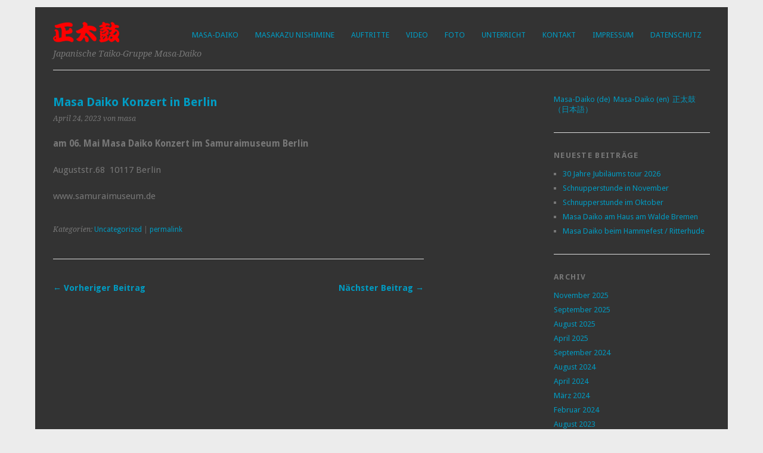

--- FILE ---
content_type: text/html; charset=UTF-8
request_url: https://www.masa-daiko.de/blog/2023/04/24/masa-daiko-konzert-in-berlin/
body_size: 4967
content:
<!DOCTYPE html>
<html lang="de-DE">
<head>
	<meta charset="UTF-8" />
	<meta name="viewport" content="width=device-width, initial-scale=1.0, maximum-scale=1.0, user-scalable=0">
	<title>Masa Daiko Konzert in Berlin | Masa-Daiko</title>
	<link rel="profile" href="http://gmpg.org/xfn/11">
	<link rel="pingback" href="https://www.masa-daiko.de/xmlrpc.php">
	<!--[if lt IE 9]>
	<script src="https://www.masa-daiko.de/wp-content/themes/yoko/js/html5.js" type="text/javascript"></script>
	<![endif]-->
	<title>Masa Daiko Konzert in Berlin &#8211; Masa-Daiko</title>

<!-- All in One SEO Pack 2.6.1 by Michael Torbert of Semper Fi Web Design[178,216] -->
<meta name="description"  content="am 06. Mai Masa Daiko Konzert im Samuraimuseum Berlin Auguststr.68 10117 Berlin www.samuraimuseum.de" />

<link rel="canonical" href="https://www.masa-daiko.de/blog/2023/04/24/masa-daiko-konzert-in-berlin/" />
<!-- /all in one seo pack -->
<link rel='dns-prefetch' href='//fonts.googleapis.com' />
<link rel='dns-prefetch' href='//s.w.org' />
<link rel="alternate" type="application/rss+xml" title="Masa-Daiko &raquo; Feed" href="https://www.masa-daiko.de/feed/" />
<link rel="alternate" type="application/rss+xml" title="Masa-Daiko &raquo; Kommentar-Feed" href="https://www.masa-daiko.de/comments/feed/" />
<link rel="alternate" type="application/rss+xml" title="Masa-Daiko &raquo; Masa Daiko Konzert in Berlin-Kommentar-Feed" href="https://www.masa-daiko.de/blog/2023/04/24/masa-daiko-konzert-in-berlin/feed/" />
		<script type="text/javascript">
			window._wpemojiSettings = {"baseUrl":"https:\/\/s.w.org\/images\/core\/emoji\/11\/72x72\/","ext":".png","svgUrl":"https:\/\/s.w.org\/images\/core\/emoji\/11\/svg\/","svgExt":".svg","source":{"concatemoji":"https:\/\/www.masa-daiko.de\/wp-includes\/js\/wp-emoji-release.min.js?ver=4.9.28"}};
			!function(e,a,t){var n,r,o,i=a.createElement("canvas"),p=i.getContext&&i.getContext("2d");function s(e,t){var a=String.fromCharCode;p.clearRect(0,0,i.width,i.height),p.fillText(a.apply(this,e),0,0);e=i.toDataURL();return p.clearRect(0,0,i.width,i.height),p.fillText(a.apply(this,t),0,0),e===i.toDataURL()}function c(e){var t=a.createElement("script");t.src=e,t.defer=t.type="text/javascript",a.getElementsByTagName("head")[0].appendChild(t)}for(o=Array("flag","emoji"),t.supports={everything:!0,everythingExceptFlag:!0},r=0;r<o.length;r++)t.supports[o[r]]=function(e){if(!p||!p.fillText)return!1;switch(p.textBaseline="top",p.font="600 32px Arial",e){case"flag":return s([55356,56826,55356,56819],[55356,56826,8203,55356,56819])?!1:!s([55356,57332,56128,56423,56128,56418,56128,56421,56128,56430,56128,56423,56128,56447],[55356,57332,8203,56128,56423,8203,56128,56418,8203,56128,56421,8203,56128,56430,8203,56128,56423,8203,56128,56447]);case"emoji":return!s([55358,56760,9792,65039],[55358,56760,8203,9792,65039])}return!1}(o[r]),t.supports.everything=t.supports.everything&&t.supports[o[r]],"flag"!==o[r]&&(t.supports.everythingExceptFlag=t.supports.everythingExceptFlag&&t.supports[o[r]]);t.supports.everythingExceptFlag=t.supports.everythingExceptFlag&&!t.supports.flag,t.DOMReady=!1,t.readyCallback=function(){t.DOMReady=!0},t.supports.everything||(n=function(){t.readyCallback()},a.addEventListener?(a.addEventListener("DOMContentLoaded",n,!1),e.addEventListener("load",n,!1)):(e.attachEvent("onload",n),a.attachEvent("onreadystatechange",function(){"complete"===a.readyState&&t.readyCallback()})),(n=t.source||{}).concatemoji?c(n.concatemoji):n.wpemoji&&n.twemoji&&(c(n.twemoji),c(n.wpemoji)))}(window,document,window._wpemojiSettings);
		</script>
		<style type="text/css">
img.wp-smiley,
img.emoji {
	display: inline !important;
	border: none !important;
	box-shadow: none !important;
	height: 1em !important;
	width: 1em !important;
	margin: 0 .07em !important;
	vertical-align: -0.1em !important;
	background: none !important;
	padding: 0 !important;
}
</style>
<link rel='stylesheet' id='responsive-lightbox-fancybox-css'  href='https://www.masa-daiko.de/wp-content/plugins/responsive-lightbox/assets/fancybox/jquery.fancybox.min.css?ver=2.0.5' type='text/css' media='all' />
<link rel='stylesheet' id='yoko-fonts-css'  href='//fonts.googleapis.com/css?family=Droid+Sans%3A400%2C700%7CDroid+Serif%3A400%2C700%2C400italic%2C700italic&#038;subset=latin%2Clatin-ext' type='text/css' media='all' />
<link rel='stylesheet' id='yoko-style-css'  href='https://www.masa-daiko.de/wp-content/themes/masa-child/style.css?ver=2013-10-21' type='text/css' media='all' />
<link rel='stylesheet' id='mlp_frontend_css-css'  href='https://www.masa-daiko.de/wp-content/plugins/multilingual-press/assets/css/frontend.min.css?ver=1530623456' type='text/css' media='all' />
<link rel='stylesheet' id='mediaelementjs-styles-css'  href='https://www.masa-daiko.de/wp-content/plugins/media-element-html5-video-and-audio-player/mediaelement/v4/mediaelementplayer.min.css?ver=4.9.28' type='text/css' media='all' />
<link rel='stylesheet' id='mediaelementjs-styles-legacy-css'  href='https://www.masa-daiko.de/wp-content/plugins/media-element-html5-video-and-audio-player/mediaelement/v4/mediaelementplayer-legacy.min.css?ver=4.9.28' type='text/css' media='all' />
<script type='text/javascript' src='https://www.masa-daiko.de/wp-content/plugins/new-nine-adaptive-images/script.js?ver=1.5.2'></script>
<script type='text/javascript' src='https://www.masa-daiko.de/wp-includes/js/jquery/jquery.js?ver=1.12.4'></script>
<script type='text/javascript' src='https://www.masa-daiko.de/wp-includes/js/jquery/jquery-migrate.min.js?ver=1.4.1'></script>
<script type='text/javascript' src='https://www.masa-daiko.de/wp-content/plugins/responsive-lightbox/assets/fancybox/jquery.fancybox.min.js?ver=2.0.5'></script>
<script type='text/javascript' src='https://www.masa-daiko.de/wp-content/plugins/responsive-lightbox/assets/infinitescroll/infinite-scroll.pkgd.min.js?ver=4.9.28'></script>
<script type='text/javascript'>
/* <![CDATA[ */
var rlArgs = {"script":"fancybox","selector":"lightbox","customEvents":"","activeGalleries":"1","modal":"0","showOverlay":"1","showCloseButton":"1","enableEscapeButton":"1","hideOnOverlayClick":"1","hideOnContentClick":"1","cyclic":"1","showNavArrows":"1","autoScale":"1","scrolling":"auto","centerOnScroll":"1","opacity":"1","overlayOpacity":"74","overlayColor":"#666","titleShow":"1","titlePosition":"outside","transitions":"fade","easings":"swing","speeds":"300","changeSpeed":"300","changeFade":"100","padding":"5","margin":"5","videoWidth":"1080","videoHeight":"720","woocommerce_gallery":"0","ajaxurl":"https:\/\/www.masa-daiko.de\/wp-admin\/admin-ajax.php","nonce":"eddcc55a40"};
/* ]]> */
</script>
<script type='text/javascript' src='https://www.masa-daiko.de/wp-content/plugins/responsive-lightbox/js/front.js?ver=2.0.5'></script>
<script type='text/javascript' src='https://www.masa-daiko.de/wp-content/plugins/media-element-html5-video-and-audio-player/mediaelement/v4/mediaelement-and-player.min.js?ver=4.2.8'></script>
<link rel='https://api.w.org/' href='https://www.masa-daiko.de/wp-json/' />
<link rel="EditURI" type="application/rsd+xml" title="RSD" href="https://www.masa-daiko.de/xmlrpc.php?rsd" />
<link rel="wlwmanifest" type="application/wlwmanifest+xml" href="https://www.masa-daiko.de/wp-includes/wlwmanifest.xml" /> 
<link rel='prev' title='Schnupperstunde im Mai' href='https://www.masa-daiko.de/blog/2023/04/24/schnupperstunde-im-mai/' />
<link rel='next' title='Kartenvorherkauf fürs Konzert in Vegesack beginnt !' href='https://www.masa-daiko.de/blog/2023/06/27/kartenvorherkauf-furs-konzert-in-vegesack-beginnt-beginnt/' />
<meta name="generator" content="WordPress 4.9.28" />
<link rel='shortlink' href='https://www.masa-daiko.de/?p=710' />
<link rel="alternate" type="application/json+oembed" href="https://www.masa-daiko.de/wp-json/oembed/1.0/embed?url=https%3A%2F%2Fwww.masa-daiko.de%2Fblog%2F2023%2F04%2F24%2Fmasa-daiko-konzert-in-berlin%2F" />
<link rel="alternate" type="text/xml+oembed" href="https://www.masa-daiko.de/wp-json/oembed/1.0/embed?url=https%3A%2F%2Fwww.masa-daiko.de%2Fblog%2F2023%2F04%2F24%2Fmasa-daiko-konzert-in-berlin%2F&#038;format=xml" />
<!-- OSM plugin V4.1.1: did not add geo meta tags. --> 
	<style type="text/css" id="yoko-themeoptions-css">
		a {color: #009BC2;}
		#content .single-entry-header h1.entry-title {color: #009BC2!important;}
		input#submit:hover {background-color: #009BC2!important;}
		#content .page-entry-header h1.entry-title {color: #009BC2!important;}
		.searchsubmit:hover {background-color: #009BC2!important;}
	</style>
    </head>

<body class="post-template-default single single-post postid-710 single-format-standard">
<div id="page" class="clearfix">
	<header id="branding">
		<nav id="mainnav" class="clearfix">
			<div class="menu-hauptmenue-container"><ul id="menu-hauptmenue" class="menu"><li id="menu-item-107" class="menu-item menu-item-type-post_type menu-item-object-page menu-item-home menu-item-107"><a href="https://www.masa-daiko.de/">Masa-Daiko</a></li>
<li id="menu-item-113" class="menu-item menu-item-type-post_type menu-item-object-page menu-item-113"><a href="https://www.masa-daiko.de/masakazu-nishimine/">Masakazu Nishimine</a></li>
<li id="menu-item-108" class="menu-item menu-item-type-post_type menu-item-object-page menu-item-108"><a href="https://www.masa-daiko.de/auftritte/">Auftritte</a></li>
<li id="menu-item-115" class="menu-item menu-item-type-post_type menu-item-object-page menu-item-115"><a href="https://www.masa-daiko.de/videos/">Video</a></li>
<li id="menu-item-120" class="menu-item menu-item-type-post_type menu-item-object-page menu-item-120"><a href="https://www.masa-daiko.de/photo/">Foto</a></li>
<li id="menu-item-114" class="menu-item menu-item-type-post_type menu-item-object-page menu-item-114"><a href="https://www.masa-daiko.de/unterricht/">Unterricht</a></li>
<li id="menu-item-110" class="menu-item menu-item-type-post_type menu-item-object-page menu-item-110"><a href="https://www.masa-daiko.de/kontakt/">Kontakt</a></li>
<li id="menu-item-109" class="menu-item menu-item-type-post_type menu-item-object-page menu-item-109"><a href="https://www.masa-daiko.de/impressum/">Impressum</a></li>
<li id="menu-item-416" class="menu-item menu-item-type-post_type menu-item-object-page menu-item-416"><a href="https://www.masa-daiko.de/datenschutz/">Datenschutz</a></li>
</ul></div>		</nav><!-- end mainnav -->

		
		<hgroup id="site-title">
					<a href="https://www.masa-daiko.de/" class="logo"><img src="/wp-content/uploads/images/header/masa-daiko-logo2.png" alt="Masa-Daiko" /></a>
            <h2 id="site-description">Japanische Taiko-Gruppe Masa-Daiko</h2>
				</hgroup><!-- end site-title -->

                            <!-- end headerimage -->
										<div class="clear"></div>

		<nav id="subnav">
					</nav><!-- end subnav -->
</header><!-- end header -->

<div id="wrap">
<div id="main">

	<div id="content">

	
			
<article id="post-710" class="post-710 post type-post status-publish format-standard hentry category-uncategorized">

	
	<header class="single-entry-header">
		<h1 class="entry-title">Masa Daiko Konzert in Berlin</h1>
			<p><span class="entry-date">April 24, 2023</span> <span class="entry-author">von masa</span> </p>
	</header><!-- end single-entry-header -->
		
	<div class="single-entry-content">
				<p><strong>am 06. Mai Masa Daiko Konzert im Samuraimuseum Berlin </strong></p>
<p>Auguststr.68  10117 Berlin</p>
<p>www.samuraimuseum.de</p>
			<div class="clear"></div>
			
								
		
	<footer class="single-entry-meta">
		<p>			Kategorien: <a href="https://www.masa-daiko.de/blog/category/uncategorized/" rel="category tag">Uncategorized</a> | 
									<a href="https://www.masa-daiko.de/blog/2023/04/24/masa-daiko-konzert-in-berlin/">permalink</a>
			</p>
	</footer><!-- end entry-meta -->

		</div><!-- end single-entry-content -->

</article><!-- end post-710 -->
<div class="clear"></div>				

				
			<nav id="nav-below">
				<div class="nav-previous"><a href="https://www.masa-daiko.de/blog/2023/06/27/kartenvorherkauf-furs-konzert-in-vegesack-beginnt-beginnt/" rel="next">&larr; Vorheriger Beitrag</a></div>
				<div class="nav-next"><a href="https://www.masa-daiko.de/blog/2023/04/24/schnupperstunde-im-mai/" rel="prev">Nächster Beitrag &rarr;</a></div>
			</nav><!-- end #nav-below -->
				
	</div><!-- end content -->
	

<div id="secondary" class="widget-area" role="complementary">
							
					</div><!-- #secondary .widget-area -->
</div><!-- end main -->

		<div id="tertiary" class="widget-area" role="complementary">
			<aside id="mlp_widget-2" class="widget mlp_widget"><div class="mlp-language-box mlp_language_box"><ul><li><a class="current-language-item" href="">Masa-Daiko (de)</a></li><li><a rel="alternate" href="https://www.masa-daiko.de/en/?noredirect=en">Masa-Daiko (en)</a></li><li><a rel="alternate" href="https://www.masa-daiko.de/jp/?noredirect=ja">正太鼓（日本語）</a></li></ul></div></aside>		<aside id="recent-posts-2" class="widget widget_recent_entries">		<h3 class="widget-title">Neueste Beiträge</h3>		<ul>
											<li>
					<a href="https://www.masa-daiko.de/blog/2025/11/11/30-jahre-jubilaums-tour-2026/">30 Jahre Jubiläums tour 2026</a>
									</li>
											<li>
					<a href="https://www.masa-daiko.de/blog/2025/11/03/schnupperstunde-in-november/">Schnupperstunde in November</a>
									</li>
											<li>
					<a href="https://www.masa-daiko.de/blog/2025/09/17/schnupperstunde-im-oktober/">Schnupperstunde im Oktober</a>
									</li>
											<li>
					<a href="https://www.masa-daiko.de/blog/2025/09/07/masa-daiko-am-haus-am-walde-bremen/">Masa Daiko am Haus am Walde Bremen</a>
									</li>
											<li>
					<a href="https://www.masa-daiko.de/blog/2025/09/06/masa-daiko-beim-hammefest-ritterhude/">Masa Daiko beim Hammefest / Ritterhude</a>
									</li>
					</ul>
		</aside><aside id="archives-2" class="widget widget_archive"><h3 class="widget-title">Archiv</h3>		<ul>
			<li><a href='https://www.masa-daiko.de/blog/2025/11/'>November 2025</a></li>
	<li><a href='https://www.masa-daiko.de/blog/2025/09/'>September 2025</a></li>
	<li><a href='https://www.masa-daiko.de/blog/2025/08/'>August 2025</a></li>
	<li><a href='https://www.masa-daiko.de/blog/2025/04/'>April 2025</a></li>
	<li><a href='https://www.masa-daiko.de/blog/2024/09/'>September 2024</a></li>
	<li><a href='https://www.masa-daiko.de/blog/2024/08/'>August 2024</a></li>
	<li><a href='https://www.masa-daiko.de/blog/2024/04/'>April 2024</a></li>
	<li><a href='https://www.masa-daiko.de/blog/2024/03/'>März 2024</a></li>
	<li><a href='https://www.masa-daiko.de/blog/2024/02/'>Februar 2024</a></li>
	<li><a href='https://www.masa-daiko.de/blog/2023/08/'>August 2023</a></li>
	<li><a href='https://www.masa-daiko.de/blog/2023/06/'>Juni 2023</a></li>
	<li><a href='https://www.masa-daiko.de/blog/2023/04/'>April 2023</a></li>
	<li><a href='https://www.masa-daiko.de/blog/2023/03/'>März 2023</a></li>
	<li><a href='https://www.masa-daiko.de/blog/2023/02/'>Februar 2023</a></li>
	<li><a href='https://www.masa-daiko.de/blog/2023/01/'>Januar 2023</a></li>
	<li><a href='https://www.masa-daiko.de/blog/2022/10/'>Oktober 2022</a></li>
	<li><a href='https://www.masa-daiko.de/blog/2022/09/'>September 2022</a></li>
	<li><a href='https://www.masa-daiko.de/blog/2022/08/'>August 2022</a></li>
	<li><a href='https://www.masa-daiko.de/blog/2022/07/'>Juli 2022</a></li>
	<li><a href='https://www.masa-daiko.de/blog/2022/05/'>Mai 2022</a></li>
	<li><a href='https://www.masa-daiko.de/blog/2021/08/'>August 2021</a></li>
	<li><a href='https://www.masa-daiko.de/blog/2021/06/'>Juni 2021</a></li>
	<li><a href='https://www.masa-daiko.de/blog/2021/03/'>März 2021</a></li>
	<li><a href='https://www.masa-daiko.de/blog/2020/11/'>November 2020</a></li>
	<li><a href='https://www.masa-daiko.de/blog/2020/10/'>Oktober 2020</a></li>
	<li><a href='https://www.masa-daiko.de/blog/2020/09/'>September 2020</a></li>
	<li><a href='https://www.masa-daiko.de/blog/2020/07/'>Juli 2020</a></li>
	<li><a href='https://www.masa-daiko.de/blog/2020/05/'>Mai 2020</a></li>
	<li><a href='https://www.masa-daiko.de/blog/2020/01/'>Januar 2020</a></li>
	<li><a href='https://www.masa-daiko.de/blog/2019/12/'>Dezember 2019</a></li>
	<li><a href='https://www.masa-daiko.de/blog/2019/09/'>September 2019</a></li>
	<li><a href='https://www.masa-daiko.de/blog/2019/04/'>April 2019</a></li>
	<li><a href='https://www.masa-daiko.de/blog/2019/03/'>März 2019</a></li>
	<li><a href='https://www.masa-daiko.de/blog/2019/02/'>Februar 2019</a></li>
	<li><a href='https://www.masa-daiko.de/blog/2018/11/'>November 2018</a></li>
	<li><a href='https://www.masa-daiko.de/blog/2018/09/'>September 2018</a></li>
	<li><a href='https://www.masa-daiko.de/blog/2018/07/'>Juli 2018</a></li>
	<li><a href='https://www.masa-daiko.de/blog/2017/02/'>Februar 2017</a></li>
		</ul>
		</aside><aside id="simple-links-2" class="widget sl-links-main"><h3 class="widget-title">Ineressante Links</h3><ul class="simple-links-list simple-links-2-list" id="simple-links-2-list"><li class="simple-links-item simple-links-widget-item" id="link-173"><a href="https://www.taiko-news.de" target="" title="Neuigkeiten aus der Taikoszene, vorrangig in Deutschland." >Taiko News</a></li></ul><!-- End .simple-links-list --></aside>		</div><!-- end tertiary .widget-area -->
</div><!-- end wrap -->

	<footer id="colophon" class="clearfix">
		<p>Theme: Yoko von <a href="http://www.elmastudio.de/en/themes/">Elmastudio</a>| Child Theme masa by <a href="http://netzbestrebungen.de/" rel="generator">netzbestrebungen</a></p>
		<a href="#page" class="top">Oben</a>
	</footer><!-- end colophon -->
	
</div><!-- end page -->
<script type='text/javascript' src='https://www.masa-daiko.de/wp-content/themes/yoko/js/smoothscroll.js?ver=1.4'></script>
<script type='text/javascript' src='https://www.masa-daiko.de/wp-includes/js/wp-embed.min.js?ver=4.9.28'></script>

</body>
</html>


--- FILE ---
content_type: text/css
request_url: https://www.masa-daiko.de/wp-content/themes/masa-child/style.css?ver=2013-10-21
body_size: 562
content:
/*
Theme Name:     masa child
Theme URI:      http: //masa-daiko.de/
Description:    Child Theme for the Yoko theme 
Author:         uwe mueller
Author URI:     http: //netzbestrebungen.de/
Template:       yoko
Version:        1.1
*/

@import url("../yoko/style.css");

#page {
	/*max-width: 1170px;*/
	background-color:#333333;
}
#content {
	/*width: 90.669%;
	float: left;*/
}

#content .page {
    border-bottom:none;
}

#secondary {
    display:none;
}

/* Mobiles in Potrait mode */
/*@media only screen */
@screen and (max-width : 320px) 
	#tertiary {
		float: left;
		width: 100%;
	}

 
/* Mobiles in landscape mode */
/*@media only screen */
@screen and (min-width : 321px) and (max-width : 480px) 
	#tertiary {
			float: left;
			width: 100%;
	}

/**
#tertiary {
	width: 23.775%;
	float: right;
	overflow: hidden;
}
*/
#site-title h2 {
    margin: 5px 0 0;
}

#branding #mainnav {
    max-width: 89%;
}
.mejs-container {
    margin:10px;
}

.mejs__poster-img {
    width: 100%;
    height: 100%;
}

#content table tr {
    border-bottom: none;
}

#content table tr td {
    border-left: none;
    border-right: none;
}


